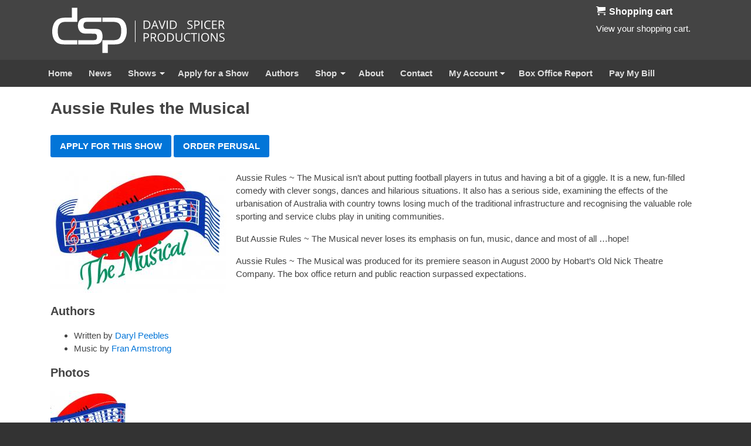

--- FILE ---
content_type: text/html; charset=utf-8
request_url: https://davidspicer.com/shows/aussie-rules-musical
body_size: 3832
content:
<!doctype html>

<html lang="en">

<head>
<meta http-equiv="Content-Type" content="text/html; charset=utf-8" />
  <meta charset="utf-8">
  <title>Aussie Rules the Musical | David Spicer Productions</title>
  <meta name="description" content="David Spicer Productions is a theatrical agency specialising in musicals, operetta, plays and pantomime">
  <meta name="viewport" content="width=device-width, initial-scale=1">
  <meta name="format-detection" content="telephone=no">

  <link rel="shortcut icon" href="/sites/all/themes/dsp2018/favicon.ico" type="image/x-icon" />
<style type='text/css'>#cart-block-contents { display: none; }</style>
  <link type="text/css" rel="stylesheet" media="all" href="/sites/default/files/css/css_133346c1d11f66b3d67ccfeaefea04d0.css" />
<link type="text/css" rel="stylesheet" media="print" href="/sites/default/files/css/css_a1ce29f76f531f3d35a0413ab98f3a56.css" />
  <script type="text/javascript" src="/misc/jquery.js?7"></script>
<script type="text/javascript" src="/misc/jquery-extend-3.4.0.js?7"></script>
<script type="text/javascript" src="/misc/jquery-html-prefilter-3.5.0-backport.js?7"></script>
<script type="text/javascript" src="/misc/drupal.js?7"></script>
<script type="text/javascript" src="/sites/all/modules/ubercart/uc_cart/uc_cart_block.js?7"></script>
<script type="text/javascript" src="/sites/all/themes/dsp2018/js/cycleactive.js?7"></script>
<script type="text/javascript" src="/sites/all/themes/dsp2018/js/dsp.js?7"></script>
<script type="text/javascript" src="/sites/all/themes/dsp2018/js/perusal.js?7"></script>
<script type="text/javascript">
<!--//--><![CDATA[//><!--
jQuery.extend(Drupal.settings, { "basePath": "\u002F", "ucCollapsedBlock": 1 });
//--><!]]>
</script>
</head>

<body class="not-front not-logged-in page-node node-type-show no-sidebars">

  <div id="header-wrapper">
    <div id="header" class="container clear-block">
      <div id="logo"><a href="/" title="DSP"><img src="/sites/all/themes/dsp2018/logo.svg" alt="DSP" /></a></div>
      <button id="nav-burger">☰</button>
      <div id="header-cart"><h2><a href="/cart"><span class="cart-block-icon-full" title="View your shopping cart."></span></a><span class="cart-block-title-bar" title="Show/hide shopping cart contents.">Shopping cart<span class="cart-block-arrow"></span></span></h2><a href="/cart">View</a> your shopping cart.</div>    </div>
  </div>

  <div id="nav-wrapper">
    <div id="nav" class="container clear-block">
      <ul class="menu"><li class="leaf first"><a href="/">Home</a></li>
<li class="leaf"><a href="/news" title="">News</a></li>
<li class="expanded"><a href="/shows">Shows</a><ul class="menu"><li class="leaf first"><a href="/shows" title="">All Shows</a></li>
<li class="leaf"><a href="/shows/musicals" title="">Musicals</a></li>
<li class="leaf"><a href="/shows/plays" title="">Plays</a></li>
<li class="leaf last"><a href="/shows/youth" title="">Youth</a></li>
</ul></li>
<li class="leaf"><a href="/apply-show" title="Apply for a Show">Apply for a Show</a></li>
<li class="leaf"><a href="/authors">Authors</a></li>
<li class="expanded"><a href="/products" title="">Shop</a><ul class="menu"><li class="leaf first"><a href="/products" title="">Products</a></li>
<li class="leaf last"><a href="/cart" title="">View Cart</a></li>
</ul></li>
<li class="leaf"><a href="/about" title="About">About</a></li>
<li class="leaf"><a href="/contact">Contact</a></li>
<li class="expanded"><a href="/user" title="">My Account</a><ul class="menu"><li class="leaf first"><a href="/user" title="">Profile</a></li>
<li class="leaf"><a href="/user/login">Log in</a></li>
<li class="leaf"><a href="/user/register" title="">Create new account</a></li>
<li class="leaf last"><a href="/user/password" title="">Request new password</a></li>
</ul></li>
<li class="leaf"><a href="/node/add/statement" title="">Box Office Report</a></li>
<li class="leaf last"><a href="/node/286" title="">Pay My Bill</a></li>
</ul>    </div>
  </div>

  <div id="show-nav-wrapper">
    
    
  </div>

  
  
  <div id="main-wrapper">

    <div id="main" class="container clear-block">

            <h1 class="title" id="page-title">Aussie Rules the Musical</h1>
      
      
      
      
            
      <div id="main-content" class="clear-block">
        <div id="node-214" class="">

  
  <div class="content">

    <div class="inline-container">
      <a class="btn-icon apply-show" href="/node/add/application/214">Apply for this Show</a>
      <a class="btn-icon order-perusal" href="/node/293/Aussie+Rules+the+Musical">Order Perusal</a>
    </div>

    <div class="show-image-intro clear-block">
            <img class="show-image" src="https://davidspicer.com/sites/default/files/imagecache/node/aussierulesbestlogo.jpg" />
      
            <p>Aussie Rules ~ The Musical isn&rsquo;t about putting football players in tutus and having a bit of a giggle.  It is a new, fun-filled comedy with clever songs, dances and hilarious situations.  It also has a serious side, examining the effects of the urbanisation of Australia with country towns losing much of the traditional infrastructure and recognising the valuable role sporting and service clubs play in uniting communities.</p>
<p>But Aussie Rules ~ The Musical never loses its emphasis on fun, music, dance and most of all &hellip;hope!</p>
<p>Aussie Rules ~ The Musical was produced for its premiere season in August 2000 by Hobart&rsquo;s Old Nick Theatre Company.  The box office return and public reaction surpassed expectations.</p>          </div>

    
        <h2>Authors</h2>
    <ul class="show-authors">
            <li>Written by <a href="/author/daryl-peebles">Daryl Peebles</a></li>
            <li>Music by <a href="/author/fran-armstrong">Fran Armstrong</a></li>
          </ul>
    
    
    <div class="show-info">

            <h2>Photos</h2>
      <div class="show-photos">
                <a class="popup-image" href="https://davidspicer.com/sites/default/files/imagecache/lightbox/aussierules2.jpg">
          <img src="https://davidspicer.com/sites/default/files/imagecache/small/aussierules2.jpg" />
        </a>
              </div>
      
      
            <h2>Cast</h2>
      <div class="show-cast">
        <p>8 Males (2 x mid forties, 1 thirtyish and 5 x late-teens, early twenties)</p>
<p>6 Females (1 x mid-forties and 5 late teens or early to mid twenties)</p>
<p>&nbsp;</p>
<p>&nbsp;</p>
<p style="margin-left: 18pt; text-indent: -18pt;" class="MsoNormal"><!--[if !supportLists]--><span lang="EN-GB" style="font-family: Symbol;"><span style="">&middot;<span style="font-family: &quot;Times New Roman&quot;; font-style: normal; font-variant: normal; font-weight: normal; font-size: 7pt; line-height: normal; font-size-adjust: none; font-stretch: normal;">&nbsp;&nbsp;&nbsp;&nbsp;&nbsp;&nbsp;&nbsp; </span></span></span><!--[endif]--><span lang="EN-GB" style="font-family: &quot;Times New Roman&quot;;">Commentator / Narrator<span style="">&nbsp;&nbsp;&nbsp;&nbsp;&nbsp;&nbsp;&nbsp;&nbsp;&nbsp;&nbsp;&nbsp;&nbsp;&nbsp;&nbsp;&nbsp;&nbsp; </span><b style="">Lofty Latham<span style="">&nbsp;&nbsp;&nbsp;&nbsp;&nbsp;&nbsp;&nbsp;&nbsp;&nbsp;&nbsp;&nbsp;&nbsp; </span></b>(40s<span style="">&nbsp; </span>+)<o:p></o:p></span></p>
<p style="" class="MsoNormal"><span lang="EN-GB" style="font-family: &quot;Times New Roman&quot;;"><o:p>&nbsp;</o:p></span></p>
<p style="margin-left: 18pt; text-indent: -18pt;" class="MsoNormal"><!--[if !supportLists]--><span lang="EN-GB" style="font-family: Symbol;"><span style="">&middot;<span style="font-family: &quot;Times New Roman&quot;; font-style: normal; font-variant: normal; font-weight: normal; font-size: 7pt; line-height: normal; font-size-adjust: none; font-stretch: normal;">&nbsp;&nbsp;&nbsp;&nbsp;&nbsp;&nbsp;&nbsp; </span></span></span><!--[endif]--><span lang="EN-GB" style="font-family: &quot;Times New Roman&quot;;">The Coach<span style="">&nbsp;&nbsp;&nbsp;&nbsp;&nbsp;&nbsp;&nbsp;&nbsp;&nbsp;&nbsp;&nbsp;&nbsp;&nbsp;&nbsp;&nbsp;&nbsp;&nbsp;&nbsp;&nbsp;&nbsp;&nbsp;&nbsp;&nbsp;&nbsp;&nbsp;&nbsp;&nbsp;&nbsp;&nbsp;&nbsp;&nbsp;&nbsp;&nbsp;&nbsp;&nbsp;&nbsp; </span><b style="">Ozzie </b></span><st1:city><st1:place><b style=""><span lang="EN-GB" style="font-family: &quot;Times New Roman&quot;;">Moore</span></b></st1:place></st1:city><b style=""><span lang="EN-GB" style="font-family: &quot;Times New Roman&quot;;"><span style="">&nbsp;&nbsp;&nbsp;&nbsp;&nbsp;&nbsp;&nbsp;&nbsp;&nbsp;&nbsp;&nbsp;&nbsp;&nbsp;&nbsp; </span></span></b><span lang="EN-GB" style="font-family: &quot;Times New Roman&quot;;">(40s +)<o:p></o:p></span></p>
<p style="margin-left: 18pt; text-indent: -18pt;" class="MsoNormal"><!--[if !supportLists]--><span lang="EN-GB" style="font-family: Symbol;"><span style="">&middot;<span style="font-family: &quot;Times New Roman&quot;; font-style: normal; font-variant: normal; font-weight: normal; font-size: 7pt; line-height: normal; font-size-adjust: none; font-stretch: normal;">&nbsp;&nbsp;&nbsp;&nbsp;&nbsp;&nbsp;&nbsp; </span></span></span><!--[endif]--><span lang="EN-GB" style="font-family: &quot;Times New Roman&quot;;">The Captain<span style="">&nbsp;&nbsp;&nbsp;&nbsp;&nbsp;&nbsp;&nbsp;&nbsp;&nbsp;&nbsp;&nbsp;&nbsp;&nbsp;&nbsp;&nbsp;&nbsp;&nbsp;&nbsp;&nbsp;&nbsp;&nbsp;&nbsp;&nbsp;&nbsp;&nbsp;&nbsp;&nbsp;&nbsp;&nbsp;&nbsp;&nbsp;&nbsp;&nbsp;&nbsp;&nbsp; </span><b style="">Kingo<span style="">&nbsp;&nbsp;&nbsp;&nbsp;&nbsp;&nbsp;&nbsp;&nbsp;&nbsp;&nbsp;&nbsp;&nbsp;&nbsp;&nbsp;&nbsp;&nbsp;&nbsp;&nbsp;&nbsp;&nbsp;&nbsp;&nbsp;&nbsp;&nbsp;&nbsp; </span></b>(early to mid-30s)<o:p></o:p></span></p>
<p style="margin-left: 18pt; text-indent: -18pt;" class="MsoNormal"><!--[if !supportLists]--><span lang="EN-GB" style="font-family: Symbol;"><span style="">&middot;<span style="font-family: &quot;Times New Roman&quot;; font-style: normal; font-variant: normal; font-weight: normal; font-size: 7pt; line-height: normal; font-size-adjust: none; font-stretch: normal;">&nbsp;&nbsp;&nbsp;&nbsp;&nbsp;&nbsp;&nbsp; </span></span></span><!--[endif]--><span lang="EN-GB" style="font-family: &quot;Times New Roman&quot;;">The Full Forward<span style="">&nbsp;&nbsp;&nbsp;&nbsp;&nbsp;&nbsp;&nbsp;&nbsp;&nbsp;&nbsp;&nbsp;&nbsp;&nbsp;&nbsp;&nbsp;&nbsp;&nbsp;&nbsp;&nbsp;&nbsp;&nbsp;&nbsp;&nbsp;&nbsp;&nbsp;&nbsp;&nbsp; </span><b style="">Roger<span style="">&nbsp;&nbsp;&nbsp;&nbsp;&nbsp;&nbsp;&nbsp;&nbsp;&nbsp;&nbsp;&nbsp;&nbsp;&nbsp;&nbsp;&nbsp;&nbsp;&nbsp;&nbsp;&nbsp;&nbsp;&nbsp;&nbsp;&nbsp;&nbsp;&nbsp; </span></b>(about 20 ~ ideally a good <b style=""><o:p></o:p></b></span></p>
<p style="margin-left: 252pt; text-indent: 36pt;" class="MsoNormal"><span lang="EN-GB" style="font-family: &quot;Times New Roman&quot;;">dancer)<b style=""><o:p></o:p></b></span></p>
<p style="margin-left: 18pt; text-indent: -18pt;" class="MsoNormal"><!--[if !supportLists]--><span lang="EN-GB" style="font-family: Symbol;"><span style="">&middot;<span style="font-family: &quot;Times New Roman&quot;; font-style: normal; font-variant: normal; font-weight: normal; font-size: 7pt; line-height: normal; font-size-adjust: none; font-stretch: normal;">&nbsp;&nbsp;&nbsp;&nbsp;&nbsp;&nbsp;&nbsp; </span></span></span><!--[endif]--><span lang="EN-GB" style="font-family: &quot;Times New Roman&quot;;">The Team<span style="">&nbsp; </span>(4)<span style="">&nbsp;&nbsp;&nbsp;&nbsp;&nbsp;&nbsp;&nbsp;&nbsp;&nbsp;&nbsp;&nbsp;&nbsp;&nbsp;&nbsp;&nbsp;&nbsp;&nbsp;&nbsp;&nbsp;&nbsp;&nbsp;&nbsp;&nbsp;&nbsp;&nbsp;&nbsp;&nbsp;&nbsp;&nbsp;&nbsp;&nbsp; </span>all in their 20s, includes <o:p></o:p></span></p>
<p style="margin-left: 18pt; text-indent: -18pt;" class="MsoNormal"><span lang="EN-GB" style="font-family: &quot;Times New Roman&quot;;"><span style="">&nbsp;&nbsp;&nbsp;&nbsp;&nbsp;&nbsp;&nbsp;&nbsp;&nbsp;&nbsp;&nbsp; </span><span style="">&nbsp;&nbsp;&nbsp;&nbsp;&nbsp;&nbsp;&nbsp;&nbsp;&nbsp;&nbsp;&nbsp;&nbsp;&nbsp;&nbsp;&nbsp;&nbsp;&nbsp;&nbsp;&nbsp;&nbsp;&nbsp;&nbsp;&nbsp;&nbsp;&nbsp;&nbsp;&nbsp;&nbsp;&nbsp;&nbsp;&nbsp;&nbsp;&nbsp;&nbsp;&nbsp;&nbsp;&nbsp;&nbsp;&nbsp;&nbsp;&nbsp;&nbsp;&nbsp;&nbsp;&nbsp;&nbsp;&nbsp; </span><b style="">Mark</b>, <o:p></o:p></span></p>
<p style="margin-left: 18pt; text-indent: -18pt;" class="MsoNormal"><span lang="EN-GB" style="font-family: &quot;Times New Roman&quot;;"><span style="">&nbsp;&nbsp;&nbsp;&nbsp;&nbsp;&nbsp;&nbsp;&nbsp;&nbsp;&nbsp;&nbsp;&nbsp;&nbsp;&nbsp;&nbsp;&nbsp;&nbsp;&nbsp;&nbsp;&nbsp;&nbsp;&nbsp;&nbsp;&nbsp;&nbsp;&nbsp;&nbsp;&nbsp;&nbsp;&nbsp;&nbsp;&nbsp;&nbsp;&nbsp;&nbsp;&nbsp;&nbsp;&nbsp;&nbsp;&nbsp;&nbsp;&nbsp;&nbsp;&nbsp;&nbsp;&nbsp;&nbsp;&nbsp;&nbsp;&nbsp;&nbsp;&nbsp;&nbsp;&nbsp;&nbsp;&nbsp;&nbsp;&nbsp;&nbsp; </span><b style="">Muff</b>, (actually Bill, owner of local garage and <span style="">&nbsp;&nbsp;&nbsp;</span>muffler shop, known as Muffelo Bill,)<o:p></o:p></span></p>
<p style="margin-left: 18pt; text-indent: -18pt;" class="MsoNormal"><span lang="EN-GB" style="font-family: &quot;Times New Roman&quot;;"><span style="">&nbsp;&nbsp;&nbsp;&nbsp;&nbsp;&nbsp;&nbsp;&nbsp;&nbsp;&nbsp;&nbsp;&nbsp;&nbsp;&nbsp;&nbsp;&nbsp;&nbsp;&nbsp;&nbsp;&nbsp;&nbsp;&nbsp;&nbsp;&nbsp;&nbsp;&nbsp;&nbsp;&nbsp;&nbsp;&nbsp;&nbsp;&nbsp;&nbsp;&nbsp;&nbsp;&nbsp;&nbsp;&nbsp;&nbsp;&nbsp;&nbsp;&nbsp;&nbsp;&nbsp;&nbsp;&nbsp;&nbsp;&nbsp;&nbsp;&nbsp;&nbsp;&nbsp;&nbsp;&nbsp;&nbsp;&nbsp;&nbsp;&nbsp;&nbsp; </span><b style="">LH</b>, Leonardo Taranio, (local hairdresser, <span style="">&nbsp;</span>known as LH Torana), and<o:p></o:p></span></p>
<p style="margin-left: 18pt; text-indent: -18pt;" class="MsoNormal"><span lang="EN-GB" style="font-family: &quot;Times New Roman&quot;;"><span style="">&nbsp;&nbsp;&nbsp;&nbsp;&nbsp;&nbsp;&nbsp;&nbsp;&nbsp;&nbsp;&nbsp;&nbsp;&nbsp;&nbsp;&nbsp;&nbsp;&nbsp;&nbsp;&nbsp;&nbsp;&nbsp;&nbsp;&nbsp;&nbsp;&nbsp;&nbsp;&nbsp;&nbsp;&nbsp;&nbsp;&nbsp;&nbsp;&nbsp;&nbsp;&nbsp;&nbsp;&nbsp;&nbsp;&nbsp;&nbsp;&nbsp;&nbsp;&nbsp;&nbsp;&nbsp;&nbsp;&nbsp;&nbsp;&nbsp;&nbsp;&nbsp;&nbsp;&nbsp;&nbsp;&nbsp;&nbsp;&nbsp;&nbsp;&nbsp; </span><b style="">Sprog<span style="">&nbsp; </span>(</b>the<b style=""> </b>actor playing Sprog doubles as &hellip;)<b style=""><o:p></o:p></b></span></p>
<p style="margin-left: 162pt; text-indent: 18pt;" class="MsoNormal"><b style=""><span lang="EN-GB" style="font-family: &quot;Times New Roman&quot;;">The Umpire.<o:p></o:p></span></b></p>
<p style="margin-left: 18pt; text-indent: -18pt;" class="MsoNormal"><span lang="EN-GB" style="font-family: &quot;Times New Roman&quot;;"><o:p>&nbsp;</o:p></span></p>
<p style="margin-left: 18pt; text-indent: -18pt;" class="MsoNormal"><!--[if !supportLists]--><span lang="EN-GB" style="font-family: Symbol;"><span style="">&middot;<span style="font-family: &quot;Times New Roman&quot;; font-style: normal; font-variant: normal; font-weight: normal; font-size: 7pt; line-height: normal; font-size-adjust: none; font-stretch: normal;">&nbsp;&nbsp;&nbsp;&nbsp;&nbsp;&nbsp;&nbsp; </span></span></span><!--[endif]--><span lang="EN-GB" style="font-family: &quot;Times New Roman&quot;;">Ozzie&rsquo;s wife<span style="">&nbsp;&nbsp;&nbsp;&nbsp;&nbsp;&nbsp;&nbsp;&nbsp;&nbsp;&nbsp;&nbsp;&nbsp;&nbsp;&nbsp;&nbsp;&nbsp;&nbsp;&nbsp;&nbsp;&nbsp;&nbsp;&nbsp;&nbsp;&nbsp;&nbsp;&nbsp;&nbsp;&nbsp;&nbsp;&nbsp;&nbsp;&nbsp;&nbsp;&nbsp;&nbsp; </span><b style="">Sheila Moore<span style="">&nbsp;&nbsp;&nbsp;&nbsp;&nbsp;&nbsp;&nbsp;&nbsp;&nbsp;&nbsp;&nbsp;&nbsp; </span></b>(40s +)<o:p></o:p></span></p>
<p style="margin-left: 18pt; text-indent: -18pt;" class="MsoNormal"><!--[if !supportLists]--><span lang="EN-GB" style="font-family: Symbol;"><span style="">&middot;<span style="font-family: &quot;Times New Roman&quot;; font-style: normal; font-variant: normal; font-weight: normal; font-size: 7pt; line-height: normal; font-size-adjust: none; font-stretch: normal;">&nbsp;&nbsp;&nbsp;&nbsp;&nbsp;&nbsp;&nbsp; </span></span></span><!--[endif]--><span lang="EN-GB" style="font-family: &quot;Times New Roman&quot;;">Football Queen<span style="">&nbsp;&nbsp;&nbsp;&nbsp;&nbsp;&nbsp;&nbsp;&nbsp;&nbsp;&nbsp;&nbsp;&nbsp;&nbsp;&nbsp;&nbsp;&nbsp;&nbsp;&nbsp;&nbsp;&nbsp;&nbsp;&nbsp;&nbsp;&nbsp;&nbsp;&nbsp;&nbsp;&nbsp;&nbsp;&nbsp; </span><b style="">Tina</b>, (Kingo&rsquo;s long-term girlfriend. <o:p></o:p></span></p>
<p style="margin-left: 180pt; text-indent: 36pt;" class="MsoNormal"><span lang="EN-GB" style="font-family: &quot;Times New Roman&quot;;">A big woman about 30)<o:p></o:p></span></p>
<p style="margin-left: 180pt; text-indent: 36pt;" class="MsoNormal"><span lang="EN-GB" style="font-family: &quot;Times New Roman&quot;;"><o:p>&nbsp;</o:p></span></p>
<p style="margin-left: 18pt; text-indent: -18pt;" class="MsoNormal"><span lang="EN-GB" style="font-family: &quot;Times New Roman&quot;;">The Girlfriends (4)<span style="">&nbsp;&nbsp;&nbsp;&nbsp;&nbsp;&nbsp;&nbsp;&nbsp;&nbsp;&nbsp;&nbsp;&nbsp;&nbsp;&nbsp;&nbsp;&nbsp;&nbsp;&nbsp;&nbsp;&nbsp;&nbsp;&nbsp;&nbsp;&nbsp;&nbsp;&nbsp;&nbsp;&nbsp;&nbsp;&nbsp;&nbsp; </span>all in their 20s, includes<o:p></o:p></span></p>
<p style="margin-left: 18pt; text-indent: -18pt;" class="MsoNormal"><span lang="EN-GB" style="font-family: &quot;Times New Roman&quot;;"><span style="">&nbsp;&nbsp;&nbsp;&nbsp;&nbsp;&nbsp;&nbsp;&nbsp;&nbsp;&nbsp;&nbsp;&nbsp;&nbsp;&nbsp;&nbsp;&nbsp;&nbsp;&nbsp;&nbsp;&nbsp;&nbsp;&nbsp;&nbsp;&nbsp;&nbsp;&nbsp;&nbsp;&nbsp;&nbsp;&nbsp;&nbsp;&nbsp;&nbsp;&nbsp;&nbsp;&nbsp;&nbsp;&nbsp;&nbsp;&nbsp;&nbsp;&nbsp;&nbsp;&nbsp;&nbsp;&nbsp;&nbsp;&nbsp;&nbsp;&nbsp;&nbsp;&nbsp;&nbsp;&nbsp;&nbsp;&nbsp;&nbsp;&nbsp;&nbsp; </span><b style="">Carlene, </b>(Muff&rsquo;s partner)<o:p></o:p></span></p>
<p style="margin-left: 18pt; text-indent: -18pt;" class="MsoNormal"><b style=""><span lang="EN-GB" style="font-family: &quot;Times New Roman&quot;;"><span style="">&nbsp;&nbsp;&nbsp;&nbsp;&nbsp;&nbsp;&nbsp;&nbsp;&nbsp;&nbsp;&nbsp;&nbsp;&nbsp;&nbsp;&nbsp;&nbsp;&nbsp;&nbsp;&nbsp;&nbsp;&nbsp;&nbsp;&nbsp;&nbsp;&nbsp;&nbsp;&nbsp;&nbsp;&nbsp;&nbsp;&nbsp;&nbsp;&nbsp;&nbsp;&nbsp;&nbsp;&nbsp;&nbsp;&nbsp;&nbsp;&nbsp;&nbsp;&nbsp;&nbsp;&nbsp;&nbsp;&nbsp;&nbsp;&nbsp;&nbsp;&nbsp;&nbsp;&nbsp;&nbsp;&nbsp;&nbsp;&nbsp;&nbsp;&nbsp; </span>Jodi, </span></b><span lang="EN-GB" style="font-family: &quot;Times New Roman&quot;;">(Mark&rsquo;s partner)<o:p></o:p></span></p>
<p style="margin-left: 18pt; text-indent: -18pt;" class="MsoNormal"><b style=""><span lang="EN-GB" style="font-family: &quot;Times New Roman&quot;;"><span style="">&nbsp;&nbsp;&nbsp;&nbsp;&nbsp;&nbsp;&nbsp;&nbsp;&nbsp;&nbsp;&nbsp;&nbsp;&nbsp;&nbsp;&nbsp;&nbsp;&nbsp;&nbsp;&nbsp;&nbsp;&nbsp;&nbsp;&nbsp;&nbsp;&nbsp;&nbsp;&nbsp;&nbsp;&nbsp;&nbsp;&nbsp;&nbsp;&nbsp;&nbsp;&nbsp;&nbsp;&nbsp;&nbsp;&nbsp;&nbsp;&nbsp;&nbsp;&nbsp;&nbsp;&nbsp;&nbsp;&nbsp;&nbsp;&nbsp;&nbsp;&nbsp;&nbsp;&nbsp;&nbsp;&nbsp;&nbsp;&nbsp;&nbsp;&nbsp; </span>Nicola </span></b><span lang="EN-GB" style="font-family: &quot;Times New Roman&quot;;">and<b style=""> <o:p></o:p></b></span></p>
<p style="margin-left: 18pt; text-indent: -18pt;" class="MsoNormal"><b style=""><span lang="EN-GB" style="font-family: &quot;Times New Roman&quot;;"><span style="">&nbsp;&nbsp;&nbsp;&nbsp;&nbsp;&nbsp;&nbsp;&nbsp;&nbsp;&nbsp;&nbsp;&nbsp;&nbsp;&nbsp;&nbsp;&nbsp;&nbsp;&nbsp;&nbsp;&nbsp;&nbsp;&nbsp;&nbsp;&nbsp;&nbsp;&nbsp;&nbsp;&nbsp;&nbsp;&nbsp;&nbsp;&nbsp;&nbsp;&nbsp;&nbsp;&nbsp;&nbsp;&nbsp;&nbsp;&nbsp;&nbsp;&nbsp;&nbsp;&nbsp;&nbsp;&nbsp;&nbsp;&nbsp;&nbsp;&nbsp;&nbsp;&nbsp;&nbsp;&nbsp;&nbsp;&nbsp;&nbsp;&nbsp;&nbsp; </span>Vicki </span></b><span lang="EN-GB" style="font-family: &quot;Times New Roman&quot;;">(Sprog&rsquo;s partner, who also doubles as&hellip;.)<o:p></o:p></span></p>
<p style="margin-left: 18pt; text-indent: -18pt;" class="MsoNormal"><b style=""><span lang="EN-GB" style="font-family: &quot;Times New Roman&quot;;"><span style="">&nbsp;&nbsp;&nbsp;&nbsp;&nbsp;&nbsp;&nbsp;&nbsp;&nbsp;&nbsp;&nbsp;&nbsp;&nbsp;&nbsp;&nbsp;&nbsp;&nbsp;&nbsp;&nbsp;&nbsp;&nbsp;&nbsp;&nbsp;&nbsp;&nbsp;&nbsp;&nbsp;&nbsp;&nbsp;&nbsp;&nbsp;&nbsp;&nbsp;&nbsp;&nbsp;&nbsp;&nbsp;&nbsp;&nbsp;&nbsp;&nbsp;&nbsp;&nbsp;&nbsp;&nbsp;&nbsp;&nbsp;&nbsp;&nbsp;&nbsp;&nbsp;&nbsp;&nbsp;&nbsp;&nbsp;&nbsp;&nbsp;&nbsp;&nbsp; </span>The Goal Umpire.</span></b><span lang="EN-GB" style="font-family: &quot;Times New Roman&quot;;"><o:p></o:p></span></p>
<p style="" class="MsoNormal"><span lang="EN-GB" style="font-family: &quot;Times New Roman&quot;;"><o:p>&nbsp;</o:p></span></p>
<p style="" class="MsoNormal"><b style=""><span lang="EN-GB" style="font-family: &quot;Times New Roman&quot;;"><span style="">&nbsp;&nbsp;&nbsp;&nbsp;&nbsp;&nbsp;&nbsp;&nbsp;&nbsp;&nbsp;&nbsp;&nbsp;&nbsp;&nbsp;&nbsp;&nbsp;&nbsp;&nbsp;&nbsp;&nbsp;&nbsp;&nbsp;&nbsp;&nbsp;&nbsp;&nbsp;&nbsp;&nbsp;&nbsp;&nbsp;&nbsp;&nbsp;&nbsp;&nbsp;&nbsp;&nbsp;&nbsp;&nbsp;&nbsp;&nbsp;&nbsp;&nbsp;&nbsp;&nbsp;&nbsp;&nbsp;&nbsp;&nbsp;&nbsp;&nbsp;&nbsp;&nbsp;&nbsp;&nbsp;&nbsp;&nbsp;&nbsp;&nbsp;&nbsp;&nbsp;&nbsp;&nbsp;&nbsp;&nbsp;&nbsp;&nbsp;&nbsp;&nbsp;&nbsp;&nbsp;&nbsp;&nbsp;&nbsp;&nbsp;&nbsp;&nbsp;&nbsp;&nbsp;&nbsp;&nbsp;&nbsp;&nbsp;&nbsp;&nbsp;&nbsp;&nbsp;&nbsp;&nbsp;&nbsp;&nbsp;&nbsp;&nbsp;&nbsp;&nbsp;&nbsp; </span>TOTAL 14 characters<o:p></o:p></span></b></p>
<p style="" class="MsoNormal"><span lang="EN-GB" style="font-family: &quot;Times New Roman&quot;;"><o:p>&nbsp;</o:p></span></p>
<p style="" class="MsoNormal"><span lang="EN-GB" style="font-family: &quot;Times New Roman&quot;;">&ldquo;The Team&rdquo; and &ldquo;The Girlfriends&rdquo; form the chorus.<o:p></o:p></span></p>
<p><b style=""><span lang="EN-GB" style="font-size: 14pt; font-family: &quot;Times New Roman&quot;;"><br clear="all" style="page-break-before: always;" />
</span></b></p>      </div>
      
            <h2>Sample Music</h2>
      <div class="show-music">

                <h3></h3>
        <audio controls>
          <source src="/sites/default/files/21%20Track%2021.mp3" type="audio/mpeg">
        </audio>
              </div>
      
      
            <h2>Instrumentation / Rentals</h2>
      <div class="show-instrumentation">
        Orchestra: Aussie Rules ~ The Musical is scored for six instruments; keyboards, guitar, bass, drums, cello and saxophone/clarinet.       </div>
      
            <h2>Production Costs</h2>
      <div class="show-costs">
        14% of Box Office.      </div>
      
    </div>


    
  </div>

  
</div>
      </div>

          </div>
  </div>

  <div id="footer-wrapper">
    <div id="footer" class="container clear-block">
      © Copyright 2026 David Spicer Productions, All Rights Reserved.
    </div>
  </div>

    <div id="popup-wrapper">
    <div id="popup">
      <div id="popup-close"></div>
      <div id="popup-content"></div>
    </div>
  </div>

</body>

</html>


--- FILE ---
content_type: text/css
request_url: https://davidspicer.com/sites/default/files/css/css_133346c1d11f66b3d67ccfeaefea04d0.css
body_size: 10582
content:

.node-unpublished{background-color:#fff4f4;}.preview .node{background-color:#ffffea;}#node-admin-filter ul{list-style-type:none;padding:0;margin:0;width:100%;}#node-admin-buttons{float:left;margin-left:0.5em;clear:right;}td.revision-current{background:#ffc;}.node-form .form-text{display:block;width:95%;}.node-form .container-inline .form-text{display:inline;width:auto;}.node-form .standard{clear:both;}.node-form textarea{display:block;width:95%;}.node-form .attachments fieldset{float:none;display:block;}.terms-inline{display:inline;}


fieldset{margin-bottom:1em;padding:.5em;}form{margin:0;padding:0;}hr{height:1px;border:1px solid gray;}img{border:0;}table{border-collapse:collapse;}th{text-align:left;padding-right:1em;border-bottom:3px solid #ccc;}.clear-block:after{content:".";display:block;height:0;clear:both;visibility:hidden;}.clear-block{display:inline-block;}/*_\*/
* html .clear-block{height:1%;}.clear-block{display:block;}/* End hide from IE-mac */



body.drag{cursor:move;}th.active img{display:inline;}tr.even,tr.odd{background-color:#eee;border-bottom:1px solid #ccc;padding:0.1em 0.6em;}tr.drag{background-color:#fffff0;}tr.drag-previous{background-color:#ffd;}td.active{background-color:#ddd;}td.checkbox,th.checkbox{text-align:center;}tbody{border-top:1px solid #ccc;}tbody th{border-bottom:1px solid #ccc;}thead th{text-align:left;padding-right:1em;border-bottom:3px solid #ccc;}.breadcrumb{padding-bottom:.5em}div.indentation{width:20px;height:1.7em;margin:-0.4em 0.2em -0.4em -0.4em;padding:0.42em 0 0.42em 0.6em;float:left;}div.tree-child{background:url(/misc/tree.png) no-repeat 11px center;}div.tree-child-last{background:url(/misc/tree-bottom.png) no-repeat 11px center;}div.tree-child-horizontal{background:url(/misc/tree.png) no-repeat -11px center;}.error{color:#e55;}div.error{border:1px solid #d77;}div.error,tr.error{background:#fcc;color:#200;padding:2px;}.warning{color:#e09010;}div.warning{border:1px solid #f0c020;}div.warning,tr.warning{background:#ffd;color:#220;padding:2px;}.ok{color:#008000;}div.ok{border:1px solid #00aa00;}div.ok,tr.ok{background:#dfd;color:#020;padding:2px;}.item-list .icon{color:#555;float:right;padding-left:0.25em;clear:right;}.item-list .title{font-weight:bold;}.item-list ul{margin:0 0 0.75em 0;padding:0;}.item-list ul li{margin:0 0 0.25em 1.5em;padding:0;list-style:disc;}ol.task-list li.active{font-weight:bold;}.form-item{margin-top:1em;margin-bottom:1em;}tr.odd .form-item,tr.even .form-item{margin-top:0;margin-bottom:0;white-space:nowrap;}tr.merge-down,tr.merge-down td,tr.merge-down th{border-bottom-width:0 !important;}tr.merge-up,tr.merge-up td,tr.merge-up th{border-top-width:0 !important;}.form-item input.error,.form-item textarea.error,.form-item select.error{border:2px solid red;}.form-item .description{font-size:0.85em;}.form-item label{display:block;font-weight:bold;}.form-item label.option{display:inline;font-weight:normal;}.form-checkboxes,.form-radios{margin:1em 0;}.form-checkboxes .form-item,.form-radios .form-item{margin-top:0.4em;margin-bottom:0.4em;}.marker,.form-required{color:#f00;}.more-link{text-align:right;}.more-help-link{font-size:0.85em;text-align:right;}.nowrap{white-space:nowrap;}.item-list .pager{clear:both;text-align:center;}.item-list .pager li{background-image:none;display:inline;list-style-type:none;padding:0.5em;}.pager-current{font-weight:bold;}.tips{margin-top:0;margin-bottom:0;padding-top:0;padding-bottom:0;font-size:0.9em;}dl.multiselect dd.b,dl.multiselect dd.b .form-item,dl.multiselect dd.b select{font-family:inherit;font-size:inherit;width:14em;}dl.multiselect dd.a,dl.multiselect dd.a .form-item{width:10em;}dl.multiselect dt,dl.multiselect dd{float:left;line-height:1.75em;padding:0;margin:0 1em 0 0;}dl.multiselect .form-item{height:1.75em;margin:0;}.container-inline div,.container-inline label{display:inline;}ul.primary{border-collapse:collapse;padding:0 0 0 1em;white-space:nowrap;list-style:none;margin:5px;height:auto;line-height:normal;border-bottom:1px solid #bbb;}ul.primary li{display:inline;}ul.primary li a{background-color:#ddd;border-color:#bbb;border-width:1px;border-style:solid solid none solid;height:auto;margin-right:0.5em;padding:0 1em;text-decoration:none;}ul.primary li.active a{background-color:#fff;border:1px solid #bbb;border-bottom:#fff 1px solid;}ul.primary li a:hover{background-color:#eee;border-color:#ccc;border-bottom-color:#eee;}ul.secondary{border-bottom:1px solid #bbb;padding:0.5em 1em;margin:5px;}ul.secondary li{display:inline;padding:0 1em;border-right:1px solid #ccc;}ul.secondary a{padding:0;text-decoration:none;}ul.secondary a.active{border-bottom:4px solid #999;}#autocomplete{position:absolute;border:1px solid;overflow:hidden;z-index:100;}#autocomplete ul{margin:0;padding:0;list-style:none;}#autocomplete li{background:#fff;color:#000;white-space:pre;cursor:default;}#autocomplete li.selected{background:#0072b9;color:#fff;}html.js input.form-autocomplete{background-image:url(/misc/throbber.gif);background-repeat:no-repeat;background-position:100% 2px;}html.js input.throbbing{background-position:100% -18px;}html.js fieldset.collapsed{border-bottom-width:0;border-left-width:0;border-right-width:0;margin-bottom:0;height:1em;}html.js fieldset.collapsed *{display:none;}html.js fieldset.collapsed legend{display:block;}html.js fieldset.collapsible legend a{padding-left:15px;background:url(/misc/menu-expanded.png) 5px 75% no-repeat;}html.js fieldset.collapsed legend a{background-image:url(/misc/menu-collapsed.png);background-position:5px 50%;}* html.js fieldset.collapsed legend,* html.js fieldset.collapsed legend *,* html.js fieldset.collapsed table *{display:inline;}html.js fieldset.collapsible{position:relative;}html.js fieldset.collapsible legend a{display:block;}html.js fieldset.collapsible .fieldset-wrapper{overflow:auto;}.resizable-textarea{width:95%;}.resizable-textarea .grippie{height:9px;overflow:hidden;background:#eee url(/misc/grippie.png) no-repeat center 2px;border:1px solid #ddd;border-top-width:0;cursor:s-resize;}html.js .resizable-textarea textarea{margin-bottom:0;width:100%;display:block;}.draggable a.tabledrag-handle{cursor:move;float:left;height:1.7em;margin:-0.4em 0 -0.4em -0.5em;padding:0.42em 1.5em 0.42em 0.5em;text-decoration:none;}a.tabledrag-handle:hover{text-decoration:none;}a.tabledrag-handle .handle{margin-top:4px;height:13px;width:13px;background:url(/misc/draggable.png) no-repeat 0 0;}a.tabledrag-handle-hover .handle{background-position:0 -20px;}.joined + .grippie{height:5px;background-position:center 1px;margin-bottom:-2px;}.teaser-checkbox{padding-top:1px;}div.teaser-button-wrapper{float:right;padding-right:5%;margin:0;}.teaser-checkbox div.form-item{float:right;margin:0 5% 0 0;padding:0;}textarea.teaser{display:none;}html.js .no-js{display:none;}.progress{font-weight:bold;}.progress .bar{background:#fff url(/misc/progress.gif);border:1px solid #00375a;height:1.5em;margin:0 0.2em;}.progress .filled{background:#0072b9;height:1em;border-bottom:0.5em solid #004a73;width:0%;}.progress .percentage{float:right;}.progress-disabled{float:left;}.ahah-progress{float:left;}.ahah-progress .throbber{width:15px;height:15px;margin:2px;background:transparent url(/misc/throbber.gif) no-repeat 0px -18px;float:left;}tr .ahah-progress .throbber{margin:0 2px;}.ahah-progress-bar{width:16em;}#first-time strong{display:block;padding:1.5em 0 .5em;}tr.selected td{background:#ffc;}table.sticky-header{margin-top:0;background:#fff;}#clean-url.install{display:none;}html.js .js-hide{display:none;}#system-modules div.incompatible{font-weight:bold;}#system-themes-form div.incompatible{font-weight:bold;}span.password-strength{visibility:hidden;}input.password-field{margin-right:10px;}div.password-description{padding:0 2px;margin:4px 0 0 0;font-size:0.85em;max-width:500px;}div.password-description ul{margin-bottom:0;}.password-parent{margin:0 0 0 0;}input.password-confirm{margin-right:10px;}.confirm-parent{margin:5px 0 0 0;}span.password-confirm{visibility:hidden;}span.password-confirm span{font-weight:normal;}

ul.menu{list-style:none;border:none;text-align:left;}ul.menu li{margin:0 0 0 0.5em;}li.expanded{list-style-type:circle;list-style-image:url(/misc/menu-expanded.png);padding:0.2em 0.5em 0 0;margin:0;}li.collapsed{list-style-type:disc;list-style-image:url(/misc/menu-collapsed.png);padding:0.2em 0.5em 0 0;margin:0;}li.leaf{list-style-type:square;list-style-image:url(/misc/menu-leaf.png);padding:0.2em 0.5em 0 0;margin:0;}li a.active{color:#000;}td.menu-disabled{background:#ccc;}ul.links{margin:0;padding:0;}ul.links.inline{display:inline;}ul.links li{display:inline;list-style-type:none;padding:0 0.5em;}.block ul{margin:0;padding:0 0 0.25em 1em;}

#permissions td.module{font-weight:bold;}#permissions td.permission{padding-left:1.5em;}#access-rules .access-type,#access-rules .rule-type{margin-right:1em;float:left;}#access-rules .access-type .form-item,#access-rules .rule-type .form-item{margin-top:0;}#access-rules .mask{clear:both;}#user-login-form{text-align:center;}#user-admin-filter ul{list-style-type:none;padding:0;margin:0;width:100%;}#user-admin-buttons{float:left;margin-left:0.5em;clear:right;}#user-admin-settings fieldset .description{font-size:0.85em;padding-bottom:.5em;}.profile{clear:both;margin:1em 0;}.profile .picture{float:right;margin:0 1em 1em 0;}.profile h3{border-bottom:1px solid #ccc;}.profile dl{margin:0 0 1.5em 0;}.profile dt{margin:0 0 0.2em 0;font-weight:bold;}.profile dd{margin:0 0 1em 0;}


.field .field-label,.field .field-label-inline,.field .field-label-inline-first{font-weight:bold;}.field .field-label-inline,.field .field-label-inline-first{display:inline;}.field .field-label-inline{visibility:hidden;}.node-form .content-multiple-table td.content-multiple-drag{width:30px;padding-right:0;}.node-form .content-multiple-table td.content-multiple-drag a.tabledrag-handle{padding-right:.5em;}.node-form .content-add-more .form-submit{margin:0;}.node-form .number{display:inline;width:auto;}.node-form .text{width:auto;}.form-item #autocomplete .reference-autocomplete{white-space:normal;}.form-item #autocomplete .reference-autocomplete label{display:inline;font-weight:normal;}#content-field-overview-form .advanced-help-link,#content-display-overview-form .advanced-help-link{margin:4px 4px 0 0;}#content-field-overview-form .label-group,#content-display-overview-form .label-group,#content-copy-export-form .label-group{font-weight:bold;}table#content-field-overview .label-add-new-field,table#content-field-overview .label-add-existing-field,table#content-field-overview .label-add-new-group{float:left;}table#content-field-overview tr.content-add-new .tabledrag-changed{display:none;}table#content-field-overview tr.content-add-new .description{margin-bottom:0;}table#content-field-overview .content-new{font-weight:bold;padding-bottom:.5em;}.advanced-help-topic h3,.advanced-help-topic h4,.advanced-help-topic h5,.advanced-help-topic h6{margin:1em 0 .5em 0;}.advanced-help-topic dd{margin-bottom:.5em;}.advanced-help-topic span.code{background-color:#EDF1F3;font-family:"Bitstream Vera Sans Mono",Monaco,"Lucida Console",monospace;font-size:0.9em;padding:1px;}.advanced-help-topic .content-border{border:1px solid #AAA}

.container-inline-date{width:auto;clear:both;display:inline-block;vertical-align:top;margin-right:0.5em;}.container-inline-date .form-item{float:none;padding:0;margin:0;}.container-inline-date .form-item .form-item{float:left;}.container-inline-date .form-item,.container-inline-date .form-item input{width:auto;}.container-inline-date .description{clear:both;}.container-inline-date .form-item input,.container-inline-date .form-item select,.container-inline-date .form-item option{margin-right:5px;}.container-inline-date .date-spacer{margin-left:-5px;}.views-right-60 .container-inline-date div{padding:0;margin:0;}.container-inline-date .date-timezone .form-item{float:none;width:auto;clear:both;}#calendar_div,#calendar_div td,#calendar_div th{margin:0;padding:0;}#calendar_div,.calendar_control,.calendar_links,.calendar_header,.calendar{width:185px;border-collapse:separate;margin:0;}.calendar td{padding:0;}span.date-display-single{}span.date-display-start{}span.date-display-end{}span.date-display-separator{}.date-repeat-input{float:left;width:auto;margin-right:5px;}.date-repeat-input select{min-width:7em;}.date-repeat fieldset{clear:both;float:none;}.date-views-filter-wrapper{min-width:250px;}.date-views-filter input{float:left !important;margin-right:2px !important;padding:0 !important;width:12em;min-width:12em;}.date-nav{width:100%;}.date-nav div.date-prev{text-align:left;width:24%;float:left;}.date-nav div.date-next{text-align:right;width:24%;float:right;}.date-nav div.date-heading{text-align:center;width:50%;float:left;}.date-nav div.date-heading h3{margin:0;padding:0;}.date-clear{float:none;clear:both;display:block;}.date-clear-block{float:none;width:auto;clear:both;}.date-clear-block:after{content:" ";display:block;height:0;clear:both;visibility:hidden;}.date-clear-block{display:inline-block;}/*_\*/
 * html .date-clear-block{height:1%;}.date-clear-block{display:block;}/* End hide from IE-mac */

.date-container .date-format-delete{margin-top:1.8em;margin-left:1.5em;float:left;}.date-container .date-format-name{float:left;}.date-container .date-format-type{float:left;padding-left:10px;}.date-container .select-container{clear:left;float:left;}div.date-calendar-day{line-height:1;width:40px;float:left;margin:6px 10px 0 0;background:#F3F3F3;border-top:1px solid #eee;border-left:1px solid #eee;border-right:1px solid #bbb;border-bottom:1px solid #bbb;color:#999;text-align:center;font-family:Georgia,Arial,Verdana,sans;}div.date-calendar-day span{display:block;text-align:center;}div.date-calendar-day span.month{font-size:.9em;background-color:#B5BEBE;color:white;padding:2px;text-transform:uppercase;}div.date-calendar-day span.day{font-weight:bold;font-size:2em;}div.date-calendar-day span.year{font-size:.9em;padding:2px;}

#ui-datepicker-div table,#ui-datepicker-div td,#ui-datepicker-div th{margin:0;padding:0;}#ui-datepicker-div,#ui-datepicker-div table,.ui-datepicker-div,.ui-datepicker-div table,.ui-datepicker-inline,.ui-datepicker-inline table{font-size:12px !important;}.ui-datepicker-div,.ui-datepicker-inline,#ui-datepicker-div{margin:0;padding:0;border:0;outline:0;line-height:1.3;text-decoration:none;font-size:100%;list-style:none;background:#ffffff;border:2px solid #d3d3d3;font-family:Verdana,Arial,sans-serif;font-size:1.1em;margin:0;padding:2.5em .5em .5em .5em;position:relative;width:15.5em;}#ui-datepicker-div{background:#ffffff;display:none;z-index:9999;}.ui-datepicker-inline{display:block;float:left;}.ui-datepicker-control{display:none;}.ui-datepicker-current{display:none;}.ui-datepicker-next,.ui-datepicker-prev{background:#e6e6e6 url(/sites/all/modules/date/date_popup/themes/images/e6e6e6_40x100_textures_02_glass_75.png) 0 50% repeat-x;left:.5em;position:absolute;top:.5em;}.ui-datepicker-next{left:14.6em;}.ui-datepicker-next:hover,.ui-datepicker-prev:hover{background:#dadada url(/sites/all/modules/date/date_popup/themes/images/dadada_40x100_textures_02_glass_75.png) 0 50% repeat-x;}.ui-datepicker-next a,.ui-datepicker-prev a{background:url(/sites/all/modules/date/date_popup/themes/images/888888_7x7_arrow_left.gif) 50% 50% no-repeat;border:1px solid #d3d3d3;cursor:pointer;display:block;font-size:1em;height:1.4em;text-indent:-999999px;width:1.3em;}.ui-datepicker-next a{background:url(/sites/all/modules/date/date_popup/themes/images/888888_7x7_arrow_right.gif) 50% 50% no-repeat;}.ui-datepicker-prev a:hover{background:url(/sites/all/modules/date/date_popup/themes/images/454545_7x7_arrow_left.gif) 50% 50% no-repeat;}.ui-datepicker-next a:hover{background:url(/sites/all/modules/date/date_popup/themes/images/454545_7x7_arrow_right.gif) 50% 50% no-repeat;}.ui-datepicker-prev a:active{background:url(/sites/all/modules/date/date_popup/themes/images/222222_7x7_arrow_left.gif) 50% 50% no-repeat;}.ui-datepicker-next a:active{background:url(/sites/all/modules/date/date_popup/themes/images/222222_7x7_arrow_right.gif) 50% 50% no-repeat;}.ui-datepicker-header select{background:#e6e6e6;border:1px solid #d3d3d3;color:#555555;font-size:1em;line-height:1.4em;margin:0 !important;padding:0 !important;position:absolute;top:.5em;}.ui-datepicker-header select.ui-datepicker-new-month{left:2.2em;width:7em;}.ui-datepicker-header select.ui-datepicker-new-year{left:9.4em;width:5em;}table.ui-datepicker{text-align:right;width:15.5em;}table.ui-datepicker td a{color:#555555;display:block;padding:.1em .3em .1em 0;text-decoration:none;}table.ui-datepicker tbody{border-top:none;}table.ui-datepicker tbody td a{background:#e6e6e6 url(/sites/all/modules/date/date_popup/themes/images/e6e6e6_40x100_textures_02_glass_75.png) 0 50% repeat-x;border:1px solid #ffffff;cursor:pointer;}table.ui-datepicker tbody td a:hover{background:#dadada url(/sites/all/modules/date/date_popup/themes/images/dadada_40x100_textures_02_glass_75.png) 0 50% repeat-x;border:1px solid #999999;color:#212121;}table.ui-datepicker tbody td a:active{background:#ffffff url(/sites/all/modules/date/date_popup/themes/images/ffffff_40x100_textures_02_glass_65.png) 0 50% repeat-x;border:1px solid #dddddd;color:#222222;}table.ui-datepicker .ui-datepicker-title-row td{color:#222222;font-size:.9em;padding:.3em 0;text-align:center;text-transform:uppercase;}table.ui-datepicker .ui-datepicker-title-row td a{color:#222222;}

.timeEntry_control{vertical-align:middle;margin-left:2px;}* html .timeEntry_control{margin-top:-4px;}
.rteindent1{margin-left:40px;}.rteindent2{margin-left:80px;}.rteindent3{margin-left:120px;}.rteindent4{margin-left:160px;}.rteleft{text-align:left;}.rteright{text-align:right;}.rtecenter{text-align:center;}.rtejustify{text-align:justify;}.image_assist{background-color:#eeeeee;background-repeat:no-repeat;background-image:url(/sites/all/modules/fckeditor/plugins/imgassist/imgassist.gif);background-position:50% 50%;border:1px dashed #dddddd;}.ibimage_left{float:left;}.ibimage_right{float:right;}



.filefield-icon{margin:0 2px 0 0;}.filefield-element{margin:1em 0;white-space:normal;}.filefield-element .widget-preview{float:left;padding:0 10px 0 0;margin:0 10px 0 0;border-width:0 1px 0 0;border-style:solid;border-color:#CCC;max-width:30%;}.filefield-element .widget-edit{float:left;max-width:70%;}.filefield-element .filefield-preview{width:16em;overflow:hidden;}.filefield-element .widget-edit .form-item{margin:0 0 1em 0;}.filefield-element input.form-submit,.filefield-element input.form-file{margin:0;}.filefield-element input.progress-disabled{float:none;display:inline;}.filefield-element div.ahah-progress,.filefield-element div.throbber{display:inline;float:none;padding:1px 13px 2px 3px;}.filefield-element div.ahah-progress-bar{display:none;margin-top:4px;width:28em;padding:0;}.filefield-element div.ahah-progress-bar div.bar{margin:0;}

.options{display:inline;}table.product_attributes tr.draggable .form-item{display:inline;white-space:normal;}#option-key td:first-child{width:26%;}.combinations td:first-child,.combinations td:first-child + td{width:12%;}

.order-overview-form{float:left;padding:0em 2em 0em 0em;}.order-overview-form .form-item{margin-bottom:0em;}.order-overview-form #uc-order-select-form,.order-overview-form #uc-order-admin-sort-form{margin-bottom:0em;}.uc-orders-table{clear:both;width:100%;}.uc-orders-table td,.uc-orders-table thead th{white-space:nowrap;}.uc-orders-table tr.odd:hover,.uc-orders-table tr.even:hover{background-color:#ddd;}.uc-orders-table img{float:left;margin-right:.5em;}.order-admin-icons{margin-left:2px;}.order-admin-icons img{padding:0px 3px;position:relative;top:3px;}.order-pane{border-color:#bbb;border-style:solid;border-width:1px;line-height:1.1em;margin:.5em;;padding:.5em;width:auto;}.order-pane thead{background-color:#ddd;}.order-pane tbody{border-top:0px;}.order-pane-title{font-weight:bold;padding-bottom:.5em;}.pos-left{float:left;}.abs-left{clear:left;}.pos-right{float:right;}.abs-right{clear:right;float:right;}.text-center{text-align:center;}.full-width{width:100%;}.order-pane-table th{padding:4px 8px;font-weight:bold;}.order-pane-table td{padding:4px 8px;vertical-align:top;}.order-pane-table td.qty,.order-pane-table td.sku{text-align:center;white-space:nowrap;}.order-pane-table td.product{width:80%;}.order-pane-table td.cost,.order-pane-table td.price,.order-pane-table td.total{text-align:right;white-space:nowrap;}.uc-order-comments td{vertical-align:top;}.uc-order-comments td.date,.uc-order-comments td.status{text-align:center;white-space:nowrap;}.uc-order-comments td.message{width:100%;}.order-edit-table{width:auto;}.order-edit-table .oet-label{font-weight:bold;text-align:right;}.order-edit-table .form-item{display:inline;}.address-select-box{background-color:#ddd;border:solid 1px #999;padding-bottom:1em;padding-left:1em;margin-bottom:1em;width:auto;}.customer-select-box{background-color:#ddd;border:solid 1px #999;padding:1em;margin-top:1em;width:auto;}.product-select-box{background-color:#ddd;border:solid 1px #999;margin-right:auto;margin-bottom:1em;width:auto;}.product-select-box2{background-color:#ddd;border:solid 1px #999;margin-right:auto;margin-bottom:1em;padding-left:1em;padding-bottom:1em;width:auto;}.line-item-table{width:100%;}.line-item-table td{padding:2px;}.line-item-table .li-title{font-weight:bold;text-align:right;width:100%;}.line-item-table .li-amount{text-align:right;}.line-item-table .form-item{display:inline;}.order-review-table tbody{border-top:0px;}.order-pane-table .product-description{font-size:.7em;}.order-pane #uc-credit-order-view-form{margin-top:.5em;margin-bottom:0em;}#uc-credit-order-view-form .form-submit{margin:0em;}.order-pane #uc-order-view-update-form{margin-bottom:1em;}.update-controls{padding-top:1em;}.update-controls div{padding-right:1em;}.update-controls div,.update-controls label{display:inline;}.update-controls .form-submit{margin:0em;}.address-select-box #uc-order-address-book-form{margin-bottom:0em;}.order-pane.abs-left .form-submit{margin:0.5em 0.5em 0.5em 0em;}.order-pane #customer-select form{margin-bottom:0em;}

.product-image{clear:right;float:right;margin-left:4px;padding-left:4px;padding-top:4px;text-align:center;}.uc-price-display{clear:right;float:right;font-size:1.3em;font-weight:bold;padding-bottom:4px;padding-left:4px;text-align:center;width:100px;}.display-price{clear:right;float:right;font-size:1.3em;font-weight:bold;padding-bottom:4px;padding-left:4px;text-align:center;}.model{display:inline;font-weight:bold;margin-right:2em;}.node-form .product-field table{margin:0;width:auto;}.node-form .product-field td{padding:3px 6px 0 0;}.node-form .product-field tbody{border:none;margin:0;}.node-form .product-field table .form-item{margin-bottom:0;margin-top:0;}.node-form .product-field .form-text{display:inline;width:auto;}#products-selector table{margin:0em 0em;}#products-selector td{padding:0em .5em;}div#products-selector form{margin-bottom:0em;}#products-selector div.form-item{margin-bottom:.5em;margin-top:.5em;}table.product-list{clear:both;}.uc-product-features td{vertical-align:top;}.add-feature div{padding-right:1em;}.add-feature div,.add-feature label{display:inline;}

.uc-price{white-space:nowrap;}.uc-store-admin-table{margin:1em auto;border:1px dashed #bbb;}.uc-store-admin-table tbody{border-top:0px;}.uc-store-admin-panel{margin:1em;padding:1em;}.uc-store-admin-panel .uc-store-icon{float:left;margin-right:1em;}.uc-store-admin-panel .panel-title{padding-top:4px;font-size:1.5em;width:100%;}.uc-store-admin-panel .panel-show-link a{cursor:pointer;}.uc-customer-table .uc-store-icon{float:left;margin-right:.5em;}.uc-customer-table tr.odd:hover,.uc-customer-table tr.even:hover{background-color:#ddd;}.uc-cust-orders-table tr.odd:hover,.uc-cust-orders-table tr.even:hover{background-color:#ddd;}.uc-cust-orders-table .uc-store-icon{float:left;margin-right:.5em;}#store-footer{width:100%;text-align:center;font-size:x-small;clear:both;}.uc-default-submit{height:0px;left:-9999px;position:absolute;top:-9999px;width:0px;}.uc-store-status td{vertical-align:top;}.uc-store-status td.title{font-weight:bold;white-space:nowrap;}.uc-store-status td.message{width:100%;}table.section-items{width:auto;}table.section-items td{padding:.25em;}#uc-country-import-form .form-item,#uc-country-import-form .form-item label{display:inline;float:left;margin-right:1em;}#uc-country-import-form .form-submit{float:left;margin-top:1em;}#uc-country-import-form table{clear:left;}.summary-overview{padding:.5em;border:1px dashed #bbb;margin-bottom:-1px;}.summary-title{font-weight:bold;}.summaryOnclick-processed{cursor:pointer;}.summaryOnclick-processed:hover{background-color:#ddd;}.summary-edit-icon{float:left;margin-right:.5em;position:relative;top:2px;}.summaryOnclick-processed .item-list{margin-left:1.75em;}.summaryOnclick-processed .summary-link{display:none;}.ubercart-throbber{background-image:url(/sites/all/modules/ubercart/uc_store/images/throbber.gif);background-repeat:no-repeat;background-position:100% -20px;}.path-admin-store-orders span.icon{background:transparent url(/sites/all/modules/ubercart/uc_store/images/menu_orders.gif) no-repeat !important;}.path-admin-store-customers span.icon{background:transparent url(/sites/all/modules/ubercart/uc_store/images/menu_customers.gif) no-repeat !important;}.path-admin-store-products span.icon{background:transparent url(/sites/all/modules/ubercart/uc_store/images/menu_products.gif) no-repeat !important;}.path-admin-store-settings span.icon{background:transparent url(/sites/all/modules/ubercart/uc_store/images/menu_store_settings.gif) no-repeat !important;}.path-admin-store-attributes span.icon{background:transparent url(/sites/all/modules/ubercart/uc_store/images/menu_store_settings.gif) no-repeat !important;}.path-admin-store-reports span.icon{background:transparent url(/sites/all/modules/ubercart/uc_store/images/menu_reports.gif) no-repeat !important;}.path-admin-store-ca span.icon{background:transparent url(/sites/all/modules/ubercart/uc_store/images/menu_store_settings.gif) no-repeat !important;}.path-admin-store-help span.icon{background:transparent url(/sites/all/modules/ubercart/uc_store/images/menu_help.gif) no-repeat !important;}

div.fieldgroup{margin:.5em 0 1em 0;}div.fieldgroup .content{padding-left:1em;}
.views-exposed-form .views-exposed-widget{float:left;padding:.5em 1em 0 0;}.views-exposed-form .views-exposed-widget .form-submit{margin-top:1.6em;}.views-exposed-form .form-item,.views-exposed-form .form-submit{margin-top:0;margin-bottom:0;}.views-exposed-form label{font-weight:bold;}.views-exposed-widgets{margin-bottom:.5em;}html.js a.views-throbbing,html.js span.views-throbbing{background:url(/sites/all/modules/views/images/status-active.gif) no-repeat right center;padding-right:18px;}div.view div.views-admin-links{font-size:xx-small;margin-right:1em;margin-top:1em;}.block div.view div.views-admin-links{margin-top:0;}div.view div.views-admin-links ul{margin:0;padding:0;}div.view div.views-admin-links li{margin:0;padding:0 0 2px 0;z-index:201;}div.view div.views-admin-links li a{padding:0;margin:0;color:#ccc;}div.view div.views-admin-links li a:before{content:"[";}div.view div.views-admin-links li a:after{content:"]";}div.view div.views-admin-links-hover a,div.view div.views-admin-links:hover a{color:#000;}div.view div.views-admin-links-hover,div.view div.views-admin-links:hover{background:transparent;}div.view div.views-hide{display:none;}div.view div.views-hide-hover,div.view:hover div.views-hide{display:block;position:absolute;z-index:200;}div.view:hover div.views-hide{margin-top:-1.5em;}.views-view-grid tbody{border-top:none;}


label.content-multigroup{font-weight:bold;}hr.content-multigroup{}.content-multigroup-wrapper .field .field-label-inline{visibility:visible;}.content-multigroup-edit-table-multiple-columns label,.content-multigroup-edit-table-multiple-columns .description{display:none;}.content-multigroup-display-table-multiple-columns .field .field-label,.content-multigroup-display-table-multiple-columns .field .field-label-inline,.content-multigroup-display-table-multiple-columns .field .field-label-inline-first{display:none;}.content-multigroup-display-table-single-column .content-multigroup-wrapper{clear:both;}.content-multigroup-display-table-single-column .content-multigroup-wrapper label.content-multigroup{display:block;}.content-multigroup-display-table-single-column .content-multigroup-wrapper .field{float:left;margin-right:1em;}

.cart-block-icon-full,.cart-block-icon-empty{float:left;height:16px;margin:2px 6px 0 0;width:16px;}.cart-block-icon-full{background:transparent url(/sites/all/modules/ubercart/uc_cart/images/cart-full.png) no-repeat left center;}.cart-block-icon-empty{background:transparent url(/sites/all/modules/ubercart/uc_cart/images/cart-empty.png) no-repeat left center;}.cart-block-title-bar{display:inline;padding-right:20px;position:relative;}.cart-block-toggle{cursor:pointer;}.cart-block-arrow{height:5px;position:absolute;right:0;top:9px;width:10px;}.cart-block-title-bar .arrow-up{background:transparent url(/sites/all/modules/ubercart/uc_cart/images/bullet-arrow-up.gif) no-repeat center center;}.cart-block-title-bar .arrow-down{background:transparent url(/sites/all/modules/ubercart/uc_cart/images/bullet-arrow-down.gif) no-repeat center center;}.cart-help-text{font-size:x-small;position:relative;top:-5px;}#cart-block-contents ul.product-description{margin:0pt;padding:0pt 0pt 0.25em 1em;}#cart-block-contents .product-description li{font-size:.8em;margin:0pt;padding-top:0pt;padding-bottom:0pt;}.cart-block-items{border-bottom:2px;padding:2px;}.cart-block-items tbody{border-top:0px;}.cart-block-items tr{vertical-align:top;}.cart-block-items tr.odd,.cart-block-items tr.even{background-color:inherit;border:none;}.cart-block-item-title{width:100%;}.cart-block-item-price{text-align:right;white-space:nowrap;}.cart-block-summary{padding:2px;}.cart-block-summary tbody{border-top:0px;}.cart-block-summary tr{vertical-align:top;}.cart-block-summary-items{white-space:nowrap;}.cart-block-summary-total{text-align:right;width:auto;}.cart-block-summary-total label{font-weight:bold;}.cart-block-summary-total .uc-price{display:inline;}.cart-block-summary-links{text-align:right;}.cart-block-summary-links ul.links li{border-right:solid 1px;padding:0em 1em 0em .75em;}.cart-block-summary-links ul.links li.last{border-right:none;padding-right:0em;}


html{box-sizing:border-box;font-size:100%;-webkit-tap-highlight-color:transparent;-webkit-text-size-adjust:100%;height:100%;background:#333;}*,:focus,::after,::before{box-sizing:inherit;outline:none;}body{background-color:#fff;color:#444;font:15px/1.5 Arial,sans-serif;margin:0;}.container{margin:0 auto;max-width:960px;padding:1rem;position:relative;}a{color:#0275d8;text-decoration:none;}a:focus,a:hover{text-decoration:underline;}h1,h2,h3,h4,h5,h6{font-family:inherit;line-height:inherit;margin:0 0 1rem 0;}h1{font-size:1.75rem;}h2{font-size:1.25rem;}h4,h5,h6{font-size:1rem;}p,audio{margin:1rem 0;}#main-wrapper{background:#fff;}#main-content{padding-bottom:10px;}#content-top{padding:0;}#header{color:#fff;padding:0.5rem 1rem;}#header li a.active{color:#fff;}#header a,#header a:link{color:#fff;}#logo{float:left;line-height:0;width:50%;}#logo a{display:block;}#logo img{height:auto;width:100%;}#header-wrapper{background:#444;}#header-cart{display:none;float:right;}#footer-wrapper{background:#444;color:#fff;text-align:center;}#footer-wrapper a{color:#bbb;}#footer{background:#444;color:#eee;text-align:center;}legend{font-weight:bold;}table{border:none;width:100%;}.filefield-element .widget-preview{min-width:30%;}table{margin-bottom:1rem;max-width:100%;width:100%;}table td,table th{border-bottom:none;border-top:1px solid #eee;line-height:1.5;padding:0.5rem 1rem;vertical-align:top;}table th{background-color:#444;color:#fff;font-weight:bold;}table th a{color:#fff;font-weight:bold;}table tr.even,table tr.odd{background-color:transparent;border-bottom:none;padding:0;}tbody{border:none;}fieldset{border:1px solid #ddd;}html.js fieldset.collapsed{height:auto;}.block .view-news tr.odd,.block .view-news tr.even,.block .view-news tr.odd td,.block .view-news tr.even td,.block .view-news th{background:none;}div.fullspan{clear:both;display:block;width:960px;}.hidden{display:none;}#shows{padding-bottom:0;}#shows > a{border-right:1px solid #fff;color:#fff;display:inline-block;font-size:1rem;font-weight:bold;padding:1rem 1rem;text-align:center;text-decoration:none;text-shadow:0.1rem 0 0.1rem rgba(0,0,0,0.5);transition:opacity 300ms ease-in-out;width:33.333333%;}#shows > a:hover{opacity:0.75;}#shows > a.musicals{background:url(/sites/all/themes/dsp2018/images/front/musicals.jpg) 50% 30% no-repeat;background-size:cover;}#shows > a.plays{background:url(/sites/all/themes/dsp2018/images/front/plays.jpg) 50% 50% no-repeat;background-size:cover;}#shows > a.youth{background:url(/sites/all/themes/dsp2018/images/front/youth.jpg) 50% 20% no-repeat;background-size:cover;}#nav-wrapper{background:#393939;position:relative;z-index:98;}#nav{clear:both;display:none;font-weight:bold;padding:0;}#nav.active{display:block;}#nav-burger{background:none;border:1px solid transparent;color:#fff;float:right;font-size:1.5rem;line-height:1;padding:1.1rem 0;width:auto;}#nav-burger:focus{outline:none;}#nav ul,#nav li{display:block;list-style:none;margin:0;padding:0;}#nav a{color:#ddd;display:block;padding:0.5rem 0.75rem;text-decoration:none;}#nav ul a:hover{color:#fff;}#nav li.expanded > ul{background:#333;font-weight:normal;}#show-nav-wrapper{position:relative;}#show-links-wrapper{background:#feac18;}#show-links{padding:0;}#show-links a{color:#333;display:inline-block;font-weight:bold;padding:0.3rem 1rem;text-decoration:none;}#show-links a.active{background:#fff;}#show-search{padding:0 1rem;}#show-search .content,#show-search .form-submit,#show-search .form-text,#show-search .views-exposed-widget,#show-search .views-exposed-widgets{background:none;border:none;color:#444;display:block;float:none;margin:0;padding:0;}#show-search .content{position:relative;}#show-search .form-text{border-bottom:1px solid #444;border-radius:0;padding:0.3rem 0;width:100%;}#show-search .form-submit{background:url(/sites/all/themes/dsp2018/images/icomoon/444/135-search.svg) 50% 50% no-repeat;height:1rem;position:absolute;right:0;text-indent:-9999px;top:0.5rem;width:1rem;}img[align="right"]{margin:0 0 1rem 1rem;}img[align="left"]{margin:0 1rem 1rem 0;}#node-2 img{height:auto;margin:0 0 1rem 0;width:100%;}li a.active{color:#444;}ul.primary{border-bottom:1px solid #ddd;}ul.primary li a{background:none;border:1px solid #fff;display:inline-block;margin-right:0;padding:8px 1rem;}ul.primary li a:hover{background-color:#eee;border:1px solid #eee;border-bottom-color:#ddd;}ul.primary li.active a{border:1px solid #ddd;border-bottom:1px solid #fff;}ul.primary li.active a:hover{background:#fff;}ul.secondary{border-bottom:1px solid #ddd;margin:5px;padding:5px 10px;}ul.secondary a.active{border:none;}ul.secondary li:last-child{border:none;}#content-top-wrapper{background:#feac18;}#content-top .block{line-height:0;width:100%;}#content-bottom-inline-region .block .content{padding:0 1rem 0 0;}.block-title > h2,.front-block > h2{background:#444;border-right:1px solid #fff;color:#fff;font-size:1rem;margin:0;padding:0.8rem;text-align:center;}div.ok,tr.ok,.update tr.ok{background:#eee;}div.messages{background:#dff0d8;color:#3c763d;margin:1rem 0;padding:1rem;width:100%;}div.messages.error{background-color:#f2dede;color:#a94442;}div.messages.warning{background-color:#fcf8e3;color:#8a6d3b;}div.messages.info{background-color:#d9edf7;color:#31708f;}.submitted{font-weight:bold;;margin:0.25rem 0;}div.block,#nav,.views-row{position:relative;}div.block div.edit,#nav div.edit,.node div.edit,.views-field-edit-node{display:none;position:absolute;right:1px;top:2px;}td.views-field-edit-node,th.views-field-edit-node{display:block;position:inherit;}#nav:hover div.edit,.node:hover div.edit,.views-row:hover .views-field-edit-node{display:block;z-index:99;}.block .node-add{display:none;position:absolute;right:1px;top:20px;}.block:hover .node-add{display:block;z-index:99;}button,select,textarea,input[type=text],input[type=password],input[type=email],input[type=file]{-webkit-appearance:none;-moz-appearance:none;background-color:#fff;border:1px solid #ccc;border-radius:0.2rem;color:#444;display:block;font:15px/1.5 Arial;margin:0;padding:0.5rem 0.7rem;transition:border 300ms ease-in-out;vertical-align:middle;width:100%;}input:focus,select:focus,textarea:focus{border:1px solid #0275d8;}select{background-image:url("data:image/svg+xml;utf8,<svg fill='%23444' height='24' viewBox='0 0 24 24' width='24' xmlns='http://www.w3.org/2000/svg'><path d='M7 10l5 5 5-5z'/><path d='M0 0h24v24H0z' fill='none'/></svg>");background-position-x:100%;background-position-y:50%;background-repeat:no-repeat;padding-right:2rem;}select[multiple="multiple"]{height:auto;}input.error,textarea.error,select.error{border:1px solid #b94a48 !important;}[class^="btn"],input[type=submit]{-webkit-appearance:none;-moz-appearance:none;background:#0275d8;border:none;border-radius:0.2rem;color:#fff !important;cursor:pointer;display:inline-block;font:15px/1.5 Arial;font-weight:bold;margin-bottom:0;padding:0.5rem 1rem;text-align:center;text-decoration:none !important;text-transform:uppercase;vertical-align:middle;white-space:nowrap;}.btn:focus,.form-submit:focus{border-color:#0275d8;}.btn-plain{background-color:#444;border-color:#444;color:#fff;}.btn-small{font-size:0.75rem;padding:0 0.4rem;}.inline-container [class^="btn"]{display:inline-block;margin:0.5rem 0;}.form-item input.error,.form-item textarea.error,.form-item select.error{border:1px solid #a94442;}.grippie{display:none;}.form-item .description,.tips{font-size:13px;}.form-required{color:#a94442;}.form-actions .form-submit{margin-right:1rem;}.form-item,.form-actions{margin-bottom:0.75rem;margin-top:0.75rem;}dl.multiselect .form-item{height:auto;}.container-inline div,.container-inline label{display:inline-block;}.node-form .text,.resizable-textarea{width:100%;}#user-login-form{text-align:left;}#user-login-form input{width:94%;}#user-login-form input[type="submit"]{width:auto;}html.js input.form-autocomplete{background-position:calc(100% - 0.5rem) 11px;background-size:21px;}html.js input.form-autocomplete.throbbing{background-position:calc(100% - 0.5rem) -18px;}img.screenshot{border:1px solid #ccc;padding:2px;}#xtoolbar{background:#111;left:0;position:absolute;top:0;width:100%;z-index:999;}#xtoolbar a,#xtoolbar .submenu .title{color:#fff;display:block;font:12px/12px Arial,sans-serif;padding:0.4rem 0.75rem;text-decoration:none;}#xtoolbar a:hover,#xtoolbar .submenu.chris > a{background:#222;}#xtoolbar ul{display:flex;list-style:none;margin:0;padding:0;}#xtoolbar li{padding:0;}#xtoolbar .submenu > ul{display:none;}#xtoolbar .submenu > ul{background:#333;position:absolute;width:fit-content;}#xtoolbar .submenu.xadmin > ul{min-width:150px;}#xtoolbar .submenu.chris{margin-left:auto;}#xtoolbar .submenu.chris > ul{right:0;}#xtoolbar .submenu > ul a{border-bottom:1px solid #222;padding-left:1.5rem;}#xtoolbar .submenu .title{font-weight:bold;}#toolbar{display:none;}body.imce{padding:0;}#navigation-wrapper{padding:0.1em 0.3em;}#imce-content{font:12px arial,helvetica,sans-serif;margin:0;padding:0;}#file-header td.asc{color:#444;}table.files td{border-color:#ddd;}#help-box{background:#fff;border:1px solid #555;margin:5px;padding:5px;}#help-box-content{border:none;font-size:14px;padding:10px;width:300px;}#log-wrapper .error{color:#930;}#op-items{border-bottom:1px solid #bbb;padding-left:100px;padding-top:10px;}#ops-list{background:none;}ul#ops-list li{border:none;}ul#ops-list{clear:both;display:block;font-size:14px;font-weight:bold;height:28px;margin:0;padding:0;}ul#ops-list li.active a{border:0;}ul#ops-list li{background:url(/sites/all/themes/dsp2018/images/tab-left.png) no-repeat left top;float:left;margin:0 0 0 5px;padding:0 0 0 9px;}ul#ops-list li a{background:url(/sites/all/themes/dsp2018/images/tab-right.png) no-repeat right top;border:none;display:block;float:left;margin:0;padding:5px 15px 4px 6px;}ul#ops-list li:hover,ul#ops-list li:hover a{background-position:0 -150px;}ul#ops-list li:hover a{background-position:100% -150px;}ul#ops-list li.active{background-position:0 -150px;border-width:0;}ul#ops-list li.active a{background-position:100% -150px;color:#333;padding-bottom:5px;}.x-resizer{background-color:#eee;width:3px;}.y-resizer{background-color:#aaa;height:3px;}#slider-wrapper{background:#feac18;}#slider{background:#444;box-shadow:0 0 1rem rgba(0,0,0,1);overflow:hidden;padding:0;position:relative;}#slider .slide{color:#fff;height:0;line-height:1.4;opacity:0;text-shadow:0.1rem 0 0.1rem rgba(0,0,0,0.5);transition:opacity 1s ease-in-out;position:relative;}#slider .slide.active{height:auto;opacity:1;}#slider .slide-image img{display:block;height:auto;width:100%;}#slider .slide-info{overflow:hidden;padding:1rem;text-align:center;text-overflow:ellipsis;white-space:nowrap;}#slider .slide-link{position:absolute;width:100%;height:100%;top:0;left:0;}#slider .slide.active .slide-link{z-index:97;}#popup-wrapper{background:rgba(0,0,0,0.5);cursor:pointer;display:none;height:100%;position:fixed;text-align:center;top:0;width:100%;z-index:10000;}#popup{background:#fff;box-shadow:0 0 3rem rgba(0,0,0,0.7);left:50%;position:relative;top:50%;transform:translate(-50%,-50%);width:fit-content;}#popup-close{background:#000 url(/sites/all/themes/dsp2018/images/icomoon/fff/272-cross.svg) 50% 50% no-repeat;border-radius:50%;height:2rem;position:absolute;right:-1rem;top:-1rem;width:2rem;}#popup-content{border:1px solid #000;}#popup-content img{display:block;max-width:90vw;}#authors-nav a{line-height:1;margin:0 0.2rem 0.2rem 0;padding:0.3rem 0.5rem;text-transform:uppercase;}.authors-alpha{margin-bottom:1rem;}.authors-alpha h2{text-transform:uppercase;}.authors-authors a{display:block;}.show-image-intro img.show-image{height:auto;width:100%;}.show-script-files > a{background:url(/sites/all/themes/dsp2018/images/icomoon/444/480-file-pdf.svg) 0 20% no-repeat;display:block;padding-left:1.5rem;}.show-info > div{margin-bottom:1rem;}.field-field-show-image,.field-field-author-image{float:left;margin:0 1rem 1rem 0;}#edit-field-author-shows-nid-nid-wrapper{display:none;}.page-shows .pager-current{border:1px solid #ddd;}.field-type-filefield.field-field-show-photos .field-items{display:flex;flex-wrap:wrap;}ul.show-categories{margin:1rem 0;}ul.show-categories,ul.show-categories li{list-style:none;padding:0;}ul.show-categories li{display:inline-block;margin:0.2rem;}.field-field-show-photos .field-item{flex:0 0 100%;}.field-field-show-photos .field-item img{height:auto;line-height:0;width:100%;}.filefield-element .widget-preview{max-width:none;}#main-content .view-Shows .views-field-title{font-size:1.2rem;font-weight:bold;line-height:1.2;margin-bottom:0.5rem;}#main-content .view-Shows .views-row{border-bottom:1px solid #eee;margin-bottom:1rem;padding-bottom:1rem;}.views-field-field-show-image-fid{margin-bottom:1rem;}.views-field-field-show-image-fid img{display:block;height:auto;width:100%;}.better-select{float:left;margin-right:4px;width:300px;}#uc-discounts-form .better-select{float:none;}.better-select div.form-checkboxes-scroll{border:1px solid #ddd;max-height:110px;}#edit-field-show-script-0-value-wrapper .description{font-size:12px;font-weight:bold;}#edit-group-show-authors-group-show-authors-add-more{margin:10px;}.group-show-authors table td{border-bottom:1px solid #ddd;padding-bottom:10px;}.group-show-authors .form-item{float:left;margin-right:20px;}.field-field-show-author-role{float:left;margin-right:5px;}#cart-pane,#checkout-form-bottom,#customer-pane,#payment-pane{border:none;padding:none;}#edit-panes-billing-copy-address-wrapper label,#edit-panes-delivery-copy-address-wrapper label{font-size:14px;font-weight:bold;}#cart-form-products td.desc a{font-weight:bold;}#cart-form-products td.qty .form-item{min-width:4rem;}.order-review-table{border:0;margin:0;width:100%;}.order-review-table .pane-title-row{background-color:#ddd;border:0;border-bottom:1px solid #ccc;border-top:1px solid #eee;}.order-review-table .review-button-row{background:none;border:0;}.order-review-table .review-button-row td{padding-top:10px;}#header-cart{position:relative;}#header-cart h2{font-size:1rem;margin-bottom:0.4rem;}#header-cart td{border:none;padding:0;}#header-cart table{margin:0;}#cart-block-contents{background:#555;min-width:15rem;padding:0.5rem;position:absolute;right:0;z-index:99;}.cart-block-title-bar{padding-right:3rem;}.cart-block-icon-empty,.cart-block-icon-full{background:transparent url(/sites/all/themes/dsp2018/images/icomoon/fff/059-cart.svg) 0 50% no-repeat;}.cart-block-arrow{height:1rem;top:1px;width:1rem;}.cart-block-title-bar .arrow-down{background:url(/sites/all/themes/dsp2018/images/icomoon/fff/322-circle-up.svg) 0 0 no-repeat;}.cart-block-title-bar .arrow-up{background:url(/sites/all/themes/dsp2018/images/icomoon/fff/324-circle-down.svg) 0 0 no-repeat;}#cart-form-buttons,#cart-form-products{border:none;margin:0;}.page-products thead{display:none;}.field-field-youtube,.field-field-video{clear:right;float:right;margin-left:20px;}.show-video iframe{border:none;}.show-video{height:0;margin-bottom:1rem;overflow:hidden;padding-bottom:56.25%;position:relative;}.show-video iframe[width][height]{height:100% !important;left:0;position:absolute;top:0;width:100% !important;}#field-show-related-items{border:1px solid #ddd;padding:0 10px;}#field-show-related-items .content-add-more{padding:10px;}.front-block{margin-bottom:1rem;}.front-block.facebook a{background:url(/sites/all/themes/dsp2018/images/facebook.svg) 0 50% no-repeat;background-size:2rem;color:#444;display:block;font-weight:bold;line-height:2rem;padding-left:2.7rem;text-decoration:none;}.front-block.newsletter > a,.front-block.newsletter > p,#edit-unsubscribe-newsletter-wrapper{display:none;}.video-responsive{height:0;overflow:hidden;padding-bottom:56.25%;position:relative;}.video-responsive iframe{height:100%;left:0;position:absolute;top:0;width:100%;}.front .tabs{display:none;}.front #main-content{padding:0;}.front .view-whatson .views-row{padding:0.5rem 0;}.node-news .teaser h2,.view-whatson .views-field-title{font-size:inherit;font-weight:bold;margin:0;}.node-news .teaser{display:flex;flex-direction:row-reverse;justify-content:flex-end;}.node-news .teaser img{display:block;}.node-news .teaser > div{margin:0.5rem 0.75rem 0.5rem 0;}.uc-discounts-cart-pane-table .uc-discounts-cart-pane-table-cell{text-align:right;}.uc-discounts-cart-pane-table tr:first-child .uc-discounts-cart-pane-table-cell{font-size:1rem;font-weight:bold;text-align:left;}.view-uc-products .views-row{border-bottom:1px solid #ddd;padding:0.75rem 0;}.view-uc-products .views-field-title{font-weight:bold;}.view-uc-products .form-submit{clear:right;float:right;}.view-uc-products .attachment-before .views-row{background:#eee;border:1px solid #ddd;margin:2px 0;padding:0.75rem 2rem;}.view-uc-products .attachment-before .form-submit{margin:0;}.view-uc-products .views-field-sell-price{float:right;font-weight:bold;}#uc-product-add-to-cart-form-235 .form-radios,#uc-product-add-to-cart-form-293 .form-radios{border:1px solid #ddd;height:400px;overflow:auto;width:500px;}.hilight{background-color:#ddd;}.attribute-1 div > label{display:none;}#edit-panes-payment-payment-method-check-wrapper .description,#edit-panes-payment-payment-method-bank-transfer-wrapper .description{font-size:14px;font-weight:bold;}.date-clear-block{display:inline-block;}#edit-field-application-dates-field-application-dates-add-more{margin:5px 0 15px 47px;}#field-application-dates-items fieldset legend{display:none;}#field-application-dates-items fieldset{border:none;}#field-application-dates-items td{border-bottom:1px solid #ddd;}.field-field-application-attachment{padding:10px;}#application-field-show-doc{background:#eee url(/sites/all/themes/dsp2018/images/icons/warning-48.png) no-repeat;background-position:10px 50%;border:1px solid #ddd;color:#000;font-weight:bold;margin:10px 0;padding:10px 10px 10px 80px;}#application-field-show-doc a{background:url(/sites/all/modules/filefield/icons/protocons/16x16/mimetypes/x-office-document.png) no-repeat;background-position:1px center;display:block;font-size:14px;padding:10px 20px;}.view-applications .views-table{width:100%;}#edit-title-wrapper input[readonly="readonly"]{background:0;border:1px solid #ddd;color:#444;font-size:16px;font-weight:bold;}.published-Yes,.published-No{background:#390;color:#fff;font-weight:bold;padding:1px;text-align:center;width:30px;}.published-No{background:#c00;}.view-apply-for-show .view-content{background:#fff;border:1px solid #ddd;margin-bottom:2rem;max-height:20rem;overflow:auto;}.view-apply-for-show .view-content a{border-bottom:1px solid #ddd;display:block;padding:0.5rem 0 0.5rem 1rem;}.view-apply-for-show .view-content a:hover{background:#eee;color:#444;text-decoration:none;}.view{position:relative;}.view div.views-hide{left:0.5rem;margin-top:0 !important;position:absolute;top:0.5rem;}div.view div.views-admin-links li a,div.view div.views-admin-links:hover a{background:#000;color:#fff;}.field-field-profile-firstname{float:left;margin-right:5px;}.field-field-profile-firstname,.field-field-profile-lastname{font-size:16px;font-weight:bold;}#performance-results{margin-top:20px;}@media (min-width:544px) {.container{max-width:576px;}}@media (min-width:768px) {.container{max-width:720px;}#nav-burger{display:none !important;}#nav{display:block;}#nav li a{padding:0.5rem;}#nav li a:hover{background:#444;}#nav li.expanded > a{background:url("data:image/svg+xml;utf8,<svg fill='%23fff' viewBox='0 0 24 24' xmlns='http://www.w3.org/2000/svg'><path d='m7 10 5 5 5-5z'/><path d='M0 0h24v24H0z' fill='none'/></svg>") 100% 50% no-repeat;background-size:1.3rem;padding-right:1.3rem;}#nav li.expanded > ul{display:none;min-width:10rem;position:absolute;}#nav li.expanded:hover > ul{display:block;}#header-social{display:block;float:right;}.col-2,.col-3,.col-4{float:left;min-height:1px;padding:0 1rem;position:relative;}.col-2{width:50%;}.col-3{width:33.333333%;}.col-4{width:25%;}#logo{width:300px;}.front #content-bottom-inline-region > div{float:left;width:33.333333%;}#nav > ul > li{display:inline-block;}#content-top .block{float:left;width:50%;}#header-cart{display:block;}#header{padding:0.5rem 1rem;}button,select,textarea,input[type=text],input[type=password],input[type=email],input[type=file]{max-width:100%;width:auto;}#slider .slide-title{font-size:1.5rem;}.field-field-show-photos .field-item{flex:0 0 33%;}#main-content .view-Shows .views-row{display:flex;flex-wrap:wrap;}.show-image-intro img.show-image{float:left;margin:0 1rem 1rem 0;width:auto;}.views-field-field-show-image-fid{flex:0 0 20%;margin-right:1rem;}.view-Shows .views-field-nothing{flex:0 0 77%;}#shows > a{font-size:1.5rem;padding:2rem 1rem;}#show-search .content{float:right;width:30%;}.authors-authors{display:flex;flex-wrap:wrap;}.authors-authors a{flex:0 0 25%;}#node-2 img{height:auto;margin:0 0 1rem 1rem;width:auto;}}@media (min-width:992px) {.container{max-width:940px;}#nav li a{padding:0.5rem;}#nav li.expanded > ul li a{padding:0.5rem;}}@media (min-width:1200px) {.container{max-width:1140px;}#nav li a{padding:0.75rem;}}


--- FILE ---
content_type: text/css
request_url: https://davidspicer.com/sites/default/files/css/css_a1ce29f76f531f3d35a0413ab98f3a56.css
body_size: 190
content:


body{width:100% !important;margin:0 !important;padding:0 !important;line-height:1.4;word-spacing:1.1pt;letter-spacing:0.2pt;font-family:Garamond,"Times New Roman",serif;color:#000;background:none;font-size:12pt;}h1,h2,h3,h4,h5,h6{font-family:Helvetica,Arial,sans-serif;}h1{font-size:19pt;}h2{font-size:17pt;}h3{font-size:15pt;}h4,h5,h6{font-size:12pt;}code{font:10pt Courier,monospace;}blockquote{margin:1.3em;padding:1em;font-size:10pt;}hr{background-color:#ccc;}img{float:left;margin:1em 1.5em 1.5em 0;}a img{border:none;}a:link,a:visited{background:transparent;font-weight:700;text-decoration:underline;color:#333;}a:link[href^="http://"]:after,a[href^="http://"]:visited:after{content:" (" attr(href) ") ";font-size:90%;}a[href^="http://"]{color:#000;}table{margin:1px;text-align:left;}th{border-bottom:1px solid #333;font-weight:bold;}td{border-bottom:1px solid #333;}th,td{padding:4px 10px 4px 0;}tfoot{font-style:italic;}caption{background:#fff;margin-bottom:2em;text-align:left;}thead{display:table-header-group;}tr{page-break-inside:avoid;}
